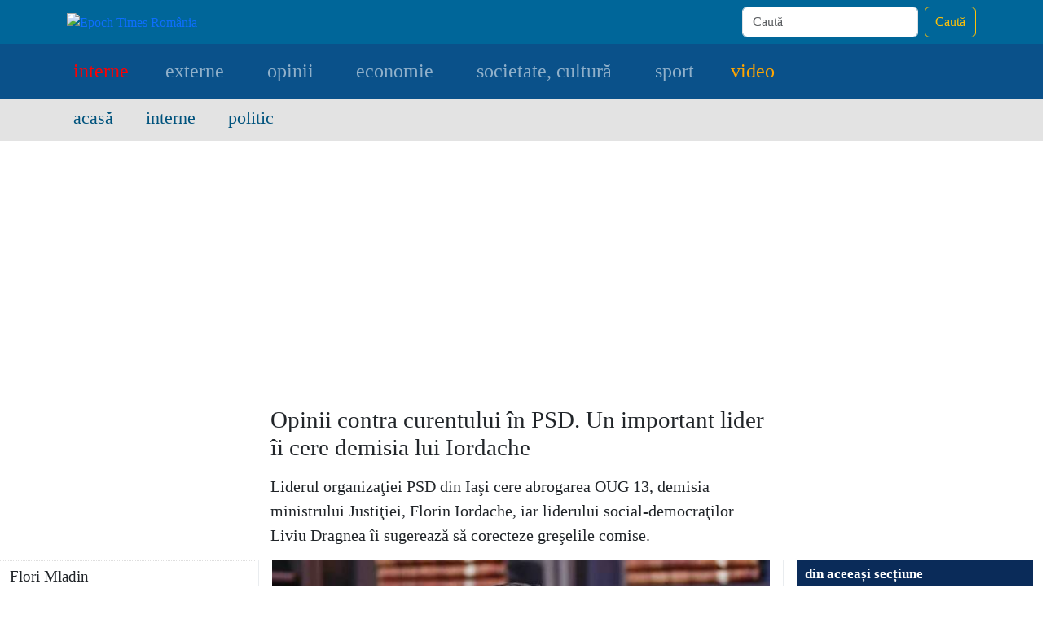

--- FILE ---
content_type: text/html; charset=utf-8
request_url: https://www.google.com/recaptcha/api2/aframe
body_size: 268
content:
<!DOCTYPE HTML><html><head><meta http-equiv="content-type" content="text/html; charset=UTF-8"></head><body><script nonce="_WQRn28_L8mmJRszp61PUQ">/** Anti-fraud and anti-abuse applications only. See google.com/recaptcha */ try{var clients={'sodar':'https://pagead2.googlesyndication.com/pagead/sodar?'};window.addEventListener("message",function(a){try{if(a.source===window.parent){var b=JSON.parse(a.data);var c=clients[b['id']];if(c){var d=document.createElement('img');d.src=c+b['params']+'&rc='+(localStorage.getItem("rc::a")?sessionStorage.getItem("rc::b"):"");window.document.body.appendChild(d);sessionStorage.setItem("rc::e",parseInt(sessionStorage.getItem("rc::e")||0)+1);localStorage.setItem("rc::h",'1766052355898');}}}catch(b){}});window.parent.postMessage("_grecaptcha_ready", "*");}catch(b){}</script></body></html>